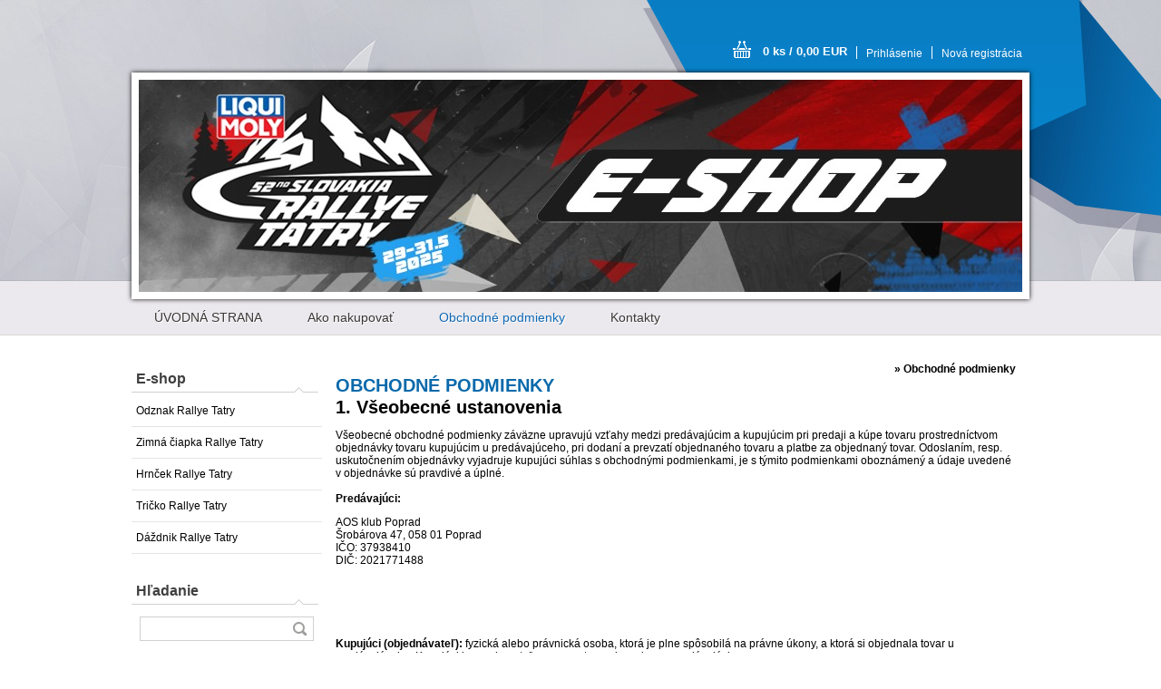

--- FILE ---
content_type: text/html; charset=utf-8
request_url: https://www.irallyetatry.sk/irallyetatry/Obchodne-podmienky-a3_1.htm
body_size: 11102
content:

    <!DOCTYPE html>
    <html xmlns:og="http://ogp.me/ns#" xmlns:fb="http://www.facebook.com/2008/fbml" lang="sk" class="tmpl__b01">
      <head>
          <script>
              window.cookie_preferences = getCookieSettings('cookie_preferences');
              window.cookie_statistics = getCookieSettings('cookie_statistics');
              window.cookie_marketing = getCookieSettings('cookie_marketing');

              function getCookieSettings(cookie_name) {
                  if (document.cookie.length > 0)
                  {
                      cookie_start = document.cookie.indexOf(cookie_name + "=");
                      if (cookie_start != -1)
                      {
                          cookie_start = cookie_start + cookie_name.length + 1;
                          cookie_end = document.cookie.indexOf(";", cookie_start);
                          if (cookie_end == -1)
                          {
                              cookie_end = document.cookie.length;
                          }
                          return unescape(document.cookie.substring(cookie_start, cookie_end));
                      }
                  }
                  return false;
              }
          </script>
                <title></title>
        <script type="text/javascript">var action_unavailable='action_unavailable';var id_language = 'sk';var id_country_code = 'SK';var language_code = 'sk-SK';var path_request = '/request.php';var type_request = 'POST';var cache_break = "2511"; var enable_console_debug = false; var enable_logging_errors = false;var administration_id_language = 'sk';var administration_id_country_code = 'SK';</script>          <script type="text/javascript" src="//ajax.googleapis.com/ajax/libs/jquery/1.8.3/jquery.min.js"></script>
          <script type="text/javascript" src="//code.jquery.com/ui/1.12.1/jquery-ui.min.js" ></script>
                  <script src="/wa_script/js/jquery.hoverIntent.minified.js?_=2025-01-14-11-59" type="text/javascript"></script>
        <script type="text/javascript" src="/admin/jscripts/jquery.qtip.min.js?_=2025-01-14-11-59"></script>
                  <script src="/wa_script/js/jquery.selectBoxIt.min.js?_=2025-01-14-11-59" type="text/javascript"></script>
                  <script src="/wa_script/js/bs_overlay.js?_=2025-01-14-11-59" type="text/javascript"></script>
        <script src="/wa_script/js/bs_design.js?_=2025-01-14-11-59" type="text/javascript"></script>
        <script src="/admin/jscripts/wa_translation.js?_=2025-01-14-11-59" type="text/javascript"></script>
        <link rel="stylesheet" type="text/css" href="/css/jquery.selectBoxIt.wa_script.css?_=2025-01-14-11-59" media="screen, projection">
        <link rel="stylesheet" type="text/css" href="/css/jquery.qtip.lupa.css?_=2025-01-14-11-59">
                  <link rel="stylesheet" type="text/css" href="/css/font-awesome.min.css?_=2025-01-14-11-59">
        
                  <script src="/wa_script/js/jquery.colorbox-min.js?_=2025-01-14-11-59" type="text/javascript"></script>
          <link rel="stylesheet" type="text/css" href="/css/colorbox.css?_=2025-01-14-11-59">
          <script type="text/javascript">
            jQuery(document).ready(function() {
              (function() {
                function createGalleries(rel) {
                  var regex = new RegExp(rel + "\\[(\\d+)]"),
                      m, group = "g_" + rel, groupN;
                  $("a[rel*=" + rel + "]").each(function() {
                    m = regex.exec(this.getAttribute("rel"));
                    if(m) {
                      groupN = group + m[1];
                    } else {
                      groupN = group;
                    }
                    $(this).colorbox({
                      rel: groupN,
                      slideshow:true,
                       maxWidth: "85%",
                       maxHeight: "85%",
                       returnFocus: false
                    });
                  });
                }
                createGalleries("lytebox");
                createGalleries("lyteshow");
              })();
            });</script>
          <script type="text/javascript">
      function init_products_hovers()
      {
        jQuery(".product").hoverIntent({
          over: function(){
            jQuery(this).find(".icons_width_hack").animate({width: "130px"}, 300, function(){});
          } ,
          out: function(){
            jQuery(this).find(".icons_width_hack").animate({width: "10px"}, 300, function(){});
          },
          interval: 40
        });
      }
      jQuery(document).ready(function(){

        jQuery(".param select, .sorting select").selectBoxIt();

        jQuery(".productFooter").click(function()
        {
          var $product_detail_link = jQuery(this).parent().find("a:first");

          if($product_detail_link.length && $product_detail_link.attr("href"))
          {
            window.location.href = $product_detail_link.attr("href");
          }
        });
        init_products_hovers();
        
        ebar_details_visibility = {};
        ebar_details_visibility["user"] = false;
        ebar_details_visibility["basket"] = false;

        ebar_details_timer = {};
        ebar_details_timer["user"] = setTimeout(function(){},100);
        ebar_details_timer["basket"] = setTimeout(function(){},100);

        function ebar_set_show($caller)
        {
          var $box_name = $($caller).attr("id").split("_")[0];

          ebar_details_visibility["user"] = false;
          ebar_details_visibility["basket"] = false;

          ebar_details_visibility[$box_name] = true;

          resolve_ebar_set_visibility("user");
          resolve_ebar_set_visibility("basket");
        }

        function ebar_set_hide($caller)
        {
          var $box_name = $($caller).attr("id").split("_")[0];

          ebar_details_visibility[$box_name] = false;

          clearTimeout(ebar_details_timer[$box_name]);
          ebar_details_timer[$box_name] = setTimeout(function(){resolve_ebar_set_visibility($box_name);},300);
        }

        function resolve_ebar_set_visibility($box_name)
        {
          if(   ebar_details_visibility[$box_name]
             && jQuery("#"+$box_name+"_detail").is(":hidden"))
          {
            jQuery("#"+$box_name+"_detail").slideDown(300);
          }
          else if(   !ebar_details_visibility[$box_name]
                  && jQuery("#"+$box_name+"_detail").not(":hidden"))
          {
            jQuery("#"+$box_name+"_detail").slideUp(0, function() {
              $(this).css({overflow: ""});
            });
          }
        }

        
        jQuery("#user_icon").hoverIntent({
          over: function(){
            ebar_set_show(this);
            
          } ,
          out: function(){
            ebar_set_hide(this);
          },
          interval: 40
        });
        
        jQuery("#user_icon").click(function(e)
        {
          if(jQuery(e.target).attr("id") == "user_icon")
          {
            window.location.href = "https://www.irallyetatry.sk/irallyetatry/e-login/";
          }
        });

        jQuery("#basket_icon").click(function(e)
        {
          if(jQuery(e.target).attr("id") == "basket_icon")
          {
            window.location.href = "https://www.irallyetatry.sk/irallyetatry/e-basket/";
          }
        });
      
      });
    </script>        <meta http-equiv="Content-language" content="sk">
        <meta http-equiv="Content-Type" content="text/html; charset=utf-8">
        <meta name="language" content="slovak">
        <meta name="keywords" content="">
        <meta name="description" content="">
        <meta name="revisit-after" content="1 Days">
        <meta name="distribution" content="global">
        <meta name="expires" content="never">
                  <meta name="expires" content="never">
          <meta property="og:image" content="http://www.irallyetatry.sk/fotky37455/design_setup/images/##NO_IMAGE##" />
<meta property="og:image:secure_url" content="https://www.irallyetatry.sk/fotky37455/design_setup/images/##NO_IMAGE##" />
<meta property="og:image:type" content="image/jpeg" />
            <meta name="robots" content="index, follow">
                      <link rel="stylesheet" type="text/css" href="/css/main_b.php?t=tab&amp;v=ver2&amp;time=2025-01-14-11-59&amp;sablona=nove/b01/b01blue&amp;r=n&amp;u=a" media="screen">
                  <link rel="stylesheet" type="text/css" href="/css/lang_dependent_css/lang_sk.css?_=2025-01-14-11-59" media="screen, projection">
                  <link rel="stylesheet" type="text/css" href="/sablony/nove/b01/b01blue/css/colors.css?_=2025-01-14-11-59" media="screen, projection">
          <link rel="stylesheet" type="text/css" href="/sablony/nove/b01/b01blue/css/user.css?_=2025-01-14-11-59" media="screen, projection">
                <!--[if IE 6]><style type="text/css">.leftmenu li {float:left; left: -1px;} .bgLupa{margin-top: -35px; margin-left: -370px;}</style><![endif]-->
      <!--[if lte IE 7]><style type="text/css">#main-menu {z-index: 100; position: absolute; float: left;width: 990px;}</style><![endif]-->
      <!--[if IE 7]><style type="text/css">.leftmenu li {position: relative; width: 100%; height: 39px;margin-bottom: -5px;}</style><![endif]-->
          <!--[if lt IE 8]>
          <link rel="Stylesheet" href="//
          www.webareal.sk/css/main_ie.php?t=tab&amp;v=&amp;r=n&amp;u=a" type="text/css" media="screen, projection">
          <style type="text/css">
          body {behavior: url(/css/csshover.htc);}
          </style>
          <![endif]-->
              <link rel='stylesheet' type='text/css' href='/wa_script/js/styles.css?_=2025-01-14-11-59'>
        <script language='javascript' type='text/javascript' src='/wa_script/js/javascripts.js?_=2025-01-14-11-59'></script>
        <script language='javascript' type='text/javascript' src='/wa_script/js/check_tel.js?_=2025-01-14-11-59'></script>
          <script src="/assets/javascripts/buy_button.js?_=2025-01-14-11-59"></script>
            <script type="text/javascript" src="/wa_script/js/bs_user.js?_=2025-01-14-11-59"></script>
        <script type="text/javascript" src="/wa_script/js/bs_fce.js?_=2025-01-14-11-59"></script>
        <script type="text/javascript" src="/wa_script/js/bs_fixed_bar.js?_=2025-01-14-11-59"></script>
        <script type="text/javascript" src="/bohemiasoft/js/bs.js?_=2025-01-14-11-59"></script>
        <script src="/wa_script/js/jquery.number.min.js?_=2025-01-14-11-59" type="text/javascript"></script>
        <script type="text/javascript">
            BS.User.id = 37455;
            BS.User.domain = "irallyetatry";
            BS.User.is_responsive_layout = false;
            BS.User.max_search_query_length = 50;
            BS.User.max_autocomplete_words_count = 5;

            WA.Translation._autocompleter_ambiguous_query = ' Hľadaný výraz je pre našeptávač príliš všeobecný. Zadajte prosím ďalšie znaky, slová alebo pokračujte odoslaním formulára pre vyhľadávanie.';
            WA.Translation._autocompleter_no_results_found = ' Neboli nájdené žiadne produkty ani kategórie.';
            WA.Translation._error = " Chyba";
            WA.Translation._success = " Úspech";
            WA.Translation._warning = " Upozornenie";
            WA.Translation._multiples_inc_notify = '<p class="multiples-warning"><strong>Tento produkt je možné objednať iba v násobkoch #inc#. </strong><br><small>Vami zadaný počet kusov bol navýšený podľa tohto násobku.</small></p>';
            WA.Translation._shipping_change_selected = " Zmeniť...";
            WA.Translation._shipping_deliver_to_address = "_shipping_deliver_to_address";

            BS.Design.template = {
              name: "b01",
              is_selected: function(name) {
                if(Array.isArray(name)) {
                  return name.indexOf(this.name) > -1;
                } else {
                  return name === this.name;
                }
              }
            };
            BS.Design.isLayout3 = false;
            BS.Design.templates = {
              TEMPLATE_ARGON: "argon",TEMPLATE_NEON: "neon",TEMPLATE_CARBON: "carbon",TEMPLATE_XENON: "xenon",TEMPLATE_AURUM: "aurum",TEMPLATE_CUPRUM: "cuprum",TEMPLATE_ERBIUM: "erbium",TEMPLATE_CADMIUM: "cadmium",TEMPLATE_BARIUM: "barium",TEMPLATE_CHROMIUM: "chromium",TEMPLATE_SILICIUM: "silicium",TEMPLATE_IRIDIUM: "iridium",TEMPLATE_INDIUM: "indium",TEMPLATE_OXYGEN: "oxygen",TEMPLATE_HELIUM: "helium",TEMPLATE_FLUOR: "fluor",TEMPLATE_FERRUM: "ferrum",TEMPLATE_TERBIUM: "terbium",TEMPLATE_URANIUM: "uranium",TEMPLATE_ZINCUM: "zincum",TEMPLATE_CERIUM: "cerium",TEMPLATE_KRYPTON: "krypton",TEMPLATE_THORIUM: "thorium",TEMPLATE_ETHERUM: "etherum",TEMPLATE_KRYPTONIT: "kryptonit",TEMPLATE_TITANIUM: "titanium",TEMPLATE_PLATINUM: "platinum"            };
        </script>
        <style type="text/css">
               <!--#site_logo{
                  width: 540px;
                  height: 80px;
                  background-image: url('/images/pixel_transparent.gif?cache_time=1746451875');
                  background-repeat: no-repeat;
                  
                }#header{
                    width: 974px;
                    height: 234px;
                    background-image: url('/fotky37455/design_setup/images/custom_image_header.jpg?cache_time=1746451875');
                                                      background-repeat: no-repeat;
                    font-family: 'Arial CE', 'Helvetica CE', Arial, helvetica, sans-serif;
                    
                  }#page_background{
                     position: relative;
                     width: 1000px;
                     margin: auto;
                     background: transparent url('/sablony/nove/b01/b01blue/images/bg_body.jpg?cache_time=1746451875') no-repeat top center;
                  }#page{
                    background-image: url('/sablony/nove/b01/b01blue/images/bg_body.jpg?cache_time=1746451875');
                    background-repeat: no-repeat;
                    background-position: 50% 0px;
                    background-attachment: scroll;
                    background-color: white;
                    position: relative;
                  }#masterpage { 
          
          border: black;
          background-repeat: no-repeat;
          background-position: 0px 0px;
          
        }#aroundpage{
                  
                  background-repeat: no-repeat;
                  background-position: 0px 0px;
                  background-color: transparent;
                }.bgLupa{
                  padding: 0;
                  border: none;
                }

 :root { 
 }
-->
                </style>          <link rel="stylesheet" type="text/css" href="/fotky37455/design_setup/css/user_defined.css?_=1467062770" media="screen, projection">
                    <script type="text/javascript" src="/admin/jscripts/wa_dialogs.js?_=2025-01-14-11-59"></script>
                <script type="text/javascript" src="/wa_script/js/search_autocompleter.js?_=2025-01-14-11-59"></script>
                <link rel="stylesheet" type="text/css" href="/assets/vendor/magnific-popup/magnific-popup.css" />
      <script src="/assets/vendor/magnific-popup/jquery.magnific-popup.js"></script>
      <script type="text/javascript">
        BS.env = {
          decPoint: ",",
          basketFloatEnabled: false        };
      </script>
      <script type="text/javascript" src="/node_modules/select2/dist/js/select2.min.js"></script>
      <script type="text/javascript" src="/node_modules/maximize-select2-height/maximize-select2-height.min.js"></script>
      <script type="text/javascript">
        (function() {
          $.fn.select2.defaults.set("language", {
            noResults: function() {return " Žiadny záznam nebol nájdený"},
            inputTooShort: function(o) {
              var n = o.minimum - o.input.length;
              return "_input_too_short".replace("#N#", n);
            }
          });
          $.fn.select2.defaults.set("width", "100%")
        })();

      </script>
      <link type="text/css" rel="stylesheet" href="/node_modules/select2/dist/css/select2.min.css" />
      <script type="text/javascript" src="/wa_script/js/countdown_timer.js?_=2025-01-14-11-59"></script>
      <script type="text/javascript" src="/wa_script/js/app.js?_=2025-01-14-11-59"></script>
      <script type="text/javascript" src="/node_modules/jquery-validation/dist/jquery.validate.min.js"></script>

      
          </head>
      <body class="lang-sk not-home page-3-1 basket-empty vat-payer-n alternative-currency-n" >
        <a name="topweb"></a>
        
  <div id="page"><div id="page_background">      <div class="hack-box"><!-- HACK MIN WIDTH FOR IE 5, 5.5, 6  -->
                  <div id="masterpage" ><!-- MASTER PAGE -->
              <div id="header"><div id="site_logo" class="overflow_hidden"><a href="http://www.irallyetatry.sk" class="wwwroot_link" aria-label="Logo"></a></div>  <!-- header titles -->
  <div id="header_titles">
    <span class="name">&nbsp;</span>
    <span class="subname">&nbsp;</span>
    <span class="slogan">&nbsp;</span>
  </div>
  <!-- end header titles -->
  <div id="header_link_hack" class="overflow_hidden" style="width: 974px; height: 234px" ><a href="http://www.irallyetatry.sk" class="wwwroot_link"></a></div>          </div><!-- END HEADER -->
          
  <div id="ebar" class="" >
      <div id="ebar_left">
        <div class="img_login"><a href="/irallyetatry/e-login/" target="_self" class="elink"  title="">Prihlásenie</a></div>
          <div class="img_reg"><a href="/irallyetatry/e-register" target="_self" class="elink" title="">Nová registrácia</a></div>
      </div><!-- end ebar left -->

      <div id="ebar_right" ><!-- ebar right -->
        <div  id="ebar_right_content">
          <div class="img_cart">&nbsp;
            <a href="/irallyetatry/e-basket" class="elink" rel="nofollow">0 ks / 0,00&nbsp;EUR
            </a>
          </div>
        </div>
      </div><!-- end ebar right --></div>    <!--[if IE 6]>
    <style>
    #main-menu ul ul{visibility:visible;}
    </style>
    <![endif]-->

    
    <div id="topmenu"><!-- TOPMENU -->
            <div id="main-menu" class="">
                 <ul>
            <li class="eshop-menu-home">
              <a href="//www.irallyetatry.sk" class="top_parent" aria-label="Homepage">
                ÚVODNÁ STRANA              </a>
            </li>
          </ul>
          
<ul><li class="eshop-menu-4 eshop-menu-order-1 eshop-menu-odd"><a href="/irallyetatry/Ako-nakupovat-a4_0.htm"  class="top_parent">Ako nakupovať</a>
</li></ul>
<ul><li class="eshop-menu-3 eshop-menu-order-2 eshop-menu-even selected-category"><a href="/irallyetatry/Obchodne-podmienky-a3_0.htm"  class="top_parent_act">Obchodné podmienky</a> <ul><!--[if lte IE 7]><table><tr><td><![endif]--> <li class="eshop-submenu-1 selected-category"><a href="/irallyetatry/Obchodne-podmienky-a3_1.htm" >Obchodné podmienky</a></li><li class="eshop-submenu-2"><a href="/irallyetatry/Reklamacny-poriadok-a3_2.htm" >Reklamačný poriadok</a></li><li class="eshop-submenu-3"><a href="/irallyetatry/Odstupenie-od-kupnej-zmluvy-a3_3.htm" >Odstúpenie od kúpnej zmluvy</a></li> <!--[if lte IE 7]></td></tr></table><![endif]--></ul> 
</li></ul>
<ul><li class="eshop-menu-5 eshop-menu-order-3 eshop-menu-odd"><a href="/irallyetatry/Kontakty-a5_0.htm"  class="top_parent">Kontakty</a>
</li></ul>      </div>
    </div><!-- END TOPMENU -->
              <div id="aroundpage"><!-- AROUND PAGE -->
            
      <!-- LEFT BOX -->
      <div id="left-box">
              <div class="menu-typ-1" id="left_eshop">
                <p class="title_left_eshop">E-shop</p>
          
        <div id="inleft_eshop">
          <div class="leftmenu2">
                <ul class="root-eshop-menu">
              <li class="leftmenuDef category-menu-4 category-menu-order-1 category-menu-odd">
          <a href="/irallyetatry/Odznak-Rallye-Tatry-c4_0_1.htm">Odznak Rallye Tatry</a>        </li>

                <li class="leftmenuDef category-menu-6 category-menu-order-2 category-menu-even">
          <a href="/irallyetatry/Zimna-ciapka-Rallye-Tatry-c6_0_1.htm">Zimná čiapka Rallye Tatry</a>        </li>

                <li class="leftmenuDef category-menu-7 category-menu-order-3 category-menu-odd">
          <a href="/irallyetatry/Hrncek-Rallye-Tatry-c7_0_1.htm">Hrnček Rallye Tatry</a>        </li>

                <li class="leftmenuDef category-menu-2 category-menu-order-4 category-menu-even">
          <a href="/irallyetatry/Tricko-Rallye-Tatry-c2_0_1.htm">Tričko Rallye Tatry</a>        </li>

                <li class="leftmenuDef category-menu-3 category-menu-order-5 category-menu-odd">
          <a href="/irallyetatry/Dazdnik-Rallye-Tatry-c3_0_1.htm">Dáždnik Rallye Tatry</a>        </li>

            </ul>
      <style>
        #left-box .remove_point a::before
        {
          display: none;
        }
      </style>
              </div>
        </div>

        
        <div id="footleft1">
                  </div>

            </div>
          <div id="left2"><!-- left2 -->
      <div id="inleft2"><!-- in left2 -->
        <div class="search"><!-- search -->
                    <form id="form_eshop_search" name="search" action="/irallyetatry/search-engine.htm" method="GET" enctype="multipart/form-data">
            <label for="q" class="title_left2"> Hľadanie</label>
                        <p>
                <input name="q" type="text" class="inputBox" id="q" maxlength="50" >
              
              <input type="hidden" id="source_service" value="www.webareal.sk">  
                
                              <input type="submit" class="search_submit" aria-label="search"  value="">
                            </p>
                          <div id="search_setup_area">
                                    <input class="eshop_search_type" id="hledatjak2" checked="checked" type="radio" name="qm" value="2">
                    <label for="hledatjak2">Hľadať v tovare</label>
                    <br />
                                      <input class="eshop_search_type" id="hledatjak1"  type="radio" name="qm" value="1">
                  <label for="hledatjak1">Hľadať v článkoch</label>

                  <script type="text/javascript">

                    function resolve_search_mode_visibility()
                    {
                      if (jQuery('form[name=search] input').is(':focus'))
                      {
                        if (jQuery('#search_setup_area').is(':hidden'))
                        {
                          jQuery('#search_setup_area').slideDown(400);
                        }
                      }
                      else
                      {
                        if (jQuery('#search_setup_area').not(':hidden'))
                        {
                          jQuery('#search_setup_area').slideUp(400);
                        }
                      }
                    }

                    $('form[name=search] input').click(function() {
                      this.focus();
                    });

                    jQuery('form[name=search] input')
                            .focus(function() {
                              resolve_search_mode_visibility();
                            })
                            .blur(function() {
                              setTimeout(function() {
                                resolve_search_mode_visibility();
                              }, 1000);
                            });

                  </script>
                  </div>          </form>
                  </div><!-- end search -->
      </div><!-- end inleft2 -->
    </div><!-- end left2 -->
          </div><!-- END LEFT BOX -->
            <div id="right-box"><!-- RIGHT BOX2 -->
              </div><!-- END RIGHT BOX -->
      

            <hr class="hide">
                        <div id="centerpage2"><!-- CENTER PAGE -->
              <div id="incenterpage2"><!-- in the center -->
                      <script type="text/javascript">
      <!--
      function ShowImage(name,width,height,domen) {window.open("/wa_script/image.php?soub="+name+"&domena="+domen,"","toolbar=no,scrollbars=no,location=no,status=no,width="+width+",height="+height+",resizable=0,screenX=20,screenY=20");};
      // -->
      </script>
              <div class="clanky_drobky" align=right>
      <strong>
                    <a href="/irallyetatry/Obchodne-podmienky-a3_0.htm"></a> &raquo;
            Obchodné podmienky      </strong>
    </div>
    <div class="article-content c1"><span class="title_page def_color">OBCHODNÉ PODMIENKY</span>
                                <div class="break"></div><h2><span>1. Všeobecné ustanovenia</span></h2>
<p><span>Všeobecné obchodné podmienky záväzne upravujú vzťahy medzi predávajúcim a kupujúcim pri predaji a kúpe tovaru prostredníctvom objednávky tovaru kupujúcim u predávajúceho, pri dodaní a prevzatí objednaného tovaru a platbe za objednaný tovar. Odoslaním, resp. uskutočnením objednávky vyjadruje kupujúci súhlas s obchodnými podmienkami, je s týmito podmienkami oboznámený a údaje uvedené v objednávke sú pravdivé a úplné.</span><br><br><span><strong>Predávajúci:</strong></span></p>
<p><span>AOS klub Poprad</span><br><span>Šrobárova 47, 058 01 Poprad</span><br><span>IČO: 37938410</span><br><span>DIČ: 2021771488</span></p>
<p> </p>
<p> </p>
<p><br><span><strong>Kupujúci (objednávateľ):</strong> fyzická alebo právnická osoba, ktorá je plne spôsobilá na právne úkony, a ktorá si objednala tovar u predávajúceho. Kupujúci je navrhovateľom na uzatvorenie zmluvy s predávajúcim. </span><br><span><strong><br><strong>Objednávkou sa rozumie</strong></strong> objednanie si tovaru kupujúcim u predávajúceho prostredníctvom internetového obchodu www.vlozkydotopanok.sk. Objednávka je návrhom na uzatvorenie zmluvy predloženým objednávateľom (kupujúcim), ktorý sa potvrdením zo strany predávajúceho stáva zmluvou. </span><br><span><strong><br><strong>Zmluvou sa rozumie</strong></strong> kúpna zmluva uzatvorená medzi predávajúcim a kupujúcim.</span><br><span><strong><br><strong>Tovarom sa rozumejú</strong></strong> všetky produkty uvedené v ponuke internetového obchodu www.irallyetatry.sk.</span></p>
<h2><span>2. Objednávanie tovaru</span></h2>
<p><span>Kupujúci môže uskutočniť objednávku tovaru u kupujúceho prostredníctvom internetového obchodu www.irallyetatry.sk alebo môže uskutočniť telefonickú objednávku na telefónnom čísle 0903 642 536. Objednávka je vo všetkých prípadoch záväzná. Podmienkou pre platnosť objednávky je vyplnenie všetkých povinne označených údajov v objednávkovom formulári. Objednávka, ktorá nebude obsahovať všetky povinné údaje, nemusí byť predávajúcim akceptovaná.</span><br><span>Predávajúci potvrdí objednávku elektronickou poštou. Predávajúci nezaručuje, že objednaný tovar je v dobe objednávky na sklade.</span></p>
<h2><span>3. Ceny, platobné podmienky a spôsob platby</span></h2>
<p><span>Ceny uvedené na stránke internetového obchodu www.irallyetatry.sk sú platné v čase objednania tovaru. Všetky ceny uvedené na stránkach sú konečné, vrátane DPH. Platnosť nového cenníka začína dňom jeho zverejnenia na internetovej stránke. Zmena cenníka nemá žiaden vplyv na skôr potvrdené objednávky, pokiaľ nie je uvedené inak.</span></p>
<p><span>Objednávateľ uskutoční platbu za objednaný tovar zaplatením dobierky pri jej prevzatí alebo prevedením platby vopred na bankový účet:</span></p>
<p><span><strong>SLSP, a.s., Poprad</strong></span><br><span>číslo účtu: <strong>0492221837/0900</strong></span><br><span><strong>IBAN: SK 76 0900 0000 0004 9222 1837</strong><br><strong>Variabilný symbol:</strong> zadajte prosím číslo Vašej objednávky</span><br><br><span>Až do úplného zaplatenia ceny objednaného tovaru objednávateľom zostáva objednaný tovar vo vlastníctve predávajúceho.</span></p>
<h2><span>4. Dodanie tovaru</span></h2>
<p><span>Objednaný tovar bude zaslaný prostredníctvom služby Slovenskej pošty na meno a adresu objednávajúceho v rámci Slovenskej Republiky. Dodacia lehota je od 3-10 pracovných dní, ak nie je uvedené inak. Kupujúci bude telefonicky alebo mailom informovaný o najbližšom možnom termíne dodania. Pokiaľ kupujúci nebude s dátumom dodania súhlasiť, môže od zmluvy odstúpiť. Odstúpenie od kúpy však musí byť predávajúcemu oznámené.</span></p>
<p><span><strong>5. Vrátenie tovaru</strong></span></p>
<p><span><strong>Na základe Zákona č. 102/2014 Z. z. o ochrane spotrebiteľa pri predaji tovaru alebo poskytovaní služieb na základe zmluvy uzavretej na diaľku alebo zmluvy uzavretej mimo prevádzkových priestorov predávajúceho a o zmene a doplnení niektorých zákonov, podľa §7</strong> spotrebiteľ je oprávnený aj bez uvedenia dôvodu odstúpiť od zmluvy uzavretej na diaľku alebo od zmluvy uzavretej mimo prevádzkových priestorov predávajúceho<strong>do 14 dní odo dňa prevzatia tovaru</strong>, ak predávajúci včas a riadne poskytol spotrebiteľovi informácie o práve odstúpiť od zmluvy podľa § 3 ods. 1 písm. h).</span></p>
<p><span>Odstúpením spotrebiteľa od zmluvy sa zmluva od začiatku ruší.</span></p>
<p><span>Povinnosti predávajúceho pri odstúpení od zmluvy:</span></p>
<p><span>Predávajúci je povinný bez zbytočného odkladu, <strong>najneskôr do 14 dní odo dňa doručenia oznámenia o odstúpení od zmluvy vrátiť spotrebiteľovi všetky platby</strong>, ktoré od neho prijal na základe zmluvy alebo v súvislosti s ňou, vrátane nákladov na dopravu, dodanie a poštovné a iných nákladov a poplatkov; tým nie je dotknuté ustanovenie § 8 ods. 5.</span></p>
<p><span>Predávajúci nie je povinný uhradiť spotrebiteľovi dodatočné náklady, ak si spotrebiteľ výslovne zvolil iný spôsob doručenia, ako je najlacnejší bežný spôsob doručenia ponúkaný predávajúcim. Dodatočnými nákladmi sa rozumie rozdiel medzi nákladmi na doručenie, ktoré si zvolil spotrebiteľ, a nákladmi na najlacnejší bežný spôsob doručenia ponúkaný predávajúcim.</span></p>
<p><span>Pri odstúpení od zmluvy predávajúci nie je povinný vrátiť spotrebiteľovi platby pred tým, ako mu je tovar doručený alebo kým spotrebiteľ nepreukáže zaslanie tovaru späť predávajúcemu.</span></p>
<p> </p>
<p><span>Spotrebiteľ je povinný:</span></p>
<p><span><strong>pri odstúpení od zmluvy doručiť nám v zákonnej lehote žiadosť o odstúpenie od zmluvy e-mailom, s číslom daňového dokladu / faktúry / a číslom bankového účtu.</strong></span></p>
<p><span><strong> </strong>najneskôr <strong>do 14 dní odo dňa odstúpenia od zmluvy zaslať tovar späť </strong>alebo ho odovzdať predávajúcemu alebo osobe poverenej predávajúcim na prevzatie tovaru.</span></p>
<p><span>pri odstúpení od zmluvy <strong>znáša spotrebiteľ iba náklady na vrátenie tovaru predávajúcemu</strong> v prípade, že vracia tovar ktorý je bez vady. Pri zasielaní tovaru neručíme za prípadnú stratu tovaru na ceste k nám - je povinnosťou zákazníka tovar zabaliť tak, aby nedošlo pri preprave k jeho poškodeniu.</span></p>
<p> </p>
<p><span>Tovar musí vyhovovať nasledovným podmienkam:</span></p>
<p><span>Tovar musí byť v pôvodnom obale</span></p>
<p><span>Tovar musí byť nepoškodený</span></p>
<p><span>Tovar nesmie byť použitý - nie je na ňom vidieť známky používania a nosenia</span></p>
<p><span>Tovar musí byť kompletný!</span></p>
<p><span>Tovar je potrebné zaslať spolu s dokladom o nákupe</span></p>
<p><span><strong>Tovar nezasielajte na dobierku.</strong> V prípade zaslania tovaru na dobierku nedôjde k jeho prevzatiu.</span></p>
<p><span>V prípade osobného doručenia tovaru je potrebné dohodnúť si termín doručenia</span></p>
<p><span>V prípade nesplnenia niektorej z vyššie uvedených podmienok nebudeme môcť akceptovať odstúpenie od spotrebiteľskej zmluvy a tovar bude vrátený späť na náklady odosielajúceho.</span></p>
<p> </p>
<p><span><strong>6. Poštovné</strong></span></p>
<p><span>Poštovné a balné účtujeme 3€. Pri nákupe nad 30€ poštovné a bálne <strong>NEÚČTUJEME.</strong></span></p>
<h2><span>7. NEPREBRATIE ZÁSIELKY</span></h2>
<p><span><strong>V prípade, že zákazník zásielku nepreberie v stanovenej odbernej lehote a zásielka sa nám vráti späť - zásielku mu opätovne nepošleme a nebudú vybavené ani ďalšie jeho objednávky. Ak si však zákazník nestihol, nemohol tovar prevziať, kontaktujte nás a informujte o tomto vopred. Zásielku vám na požiadanie pošleme opäť - po zaplatení dodatočných expedičných nákladov.</strong></span></p>
<h2><span>8. Ochrana osobných údajov</span></h2>
<p><span>Svojou registráciou v našom e-shope súhlasíte so spracovaním uvedených osobných údajov pre potrebu realizácie objednávky a zákonom stanovených lehôt pre archiváciu údajov v súlade s požiadavkami zákona o ochrane osobných údajov NRSR 428/2002 a novelizácie 99/2005 Z.z. AOS klub Poprad týmto prehlasuje a zaväzuje sa, že zverené osobné údaje nebude bez súhlasu majiteľa týchto údajov poskytovať tretej osobe a nepoužije zverené osobné údaje ku komerčnej ponuke nesúvisiacej s propagáciou internetového obchodu www.irallyetatry.sk. Súčasne sa zaväzuje k tomu, že na požiadanie zákazníka kedykoľvek jeho osobné údaje vymaže zo svojej databázy.</span></p>
<h2><span>9. Záverečné ustanovenia</span></h2>
<p><span>Vzťahy upravené týmito Všeobecnými obchodnými podmienkami sa spravujú ustanoveniami príslušných právnych predpisov, najmä Občianskeho zákonníka. </span><br><span>Ak sa niektoré ustanovenie týchto Všeobecných obchodný podmienok stane alebo bude prehlásené za neplatné alebo neúčinné, nebude mať táto skutočnosť vplyv na platnosť alebo účinnosť ostatných ustanovení všeobecných obchodných podmienok. Predávajúci si vyhradzuje právo na zmenu týchto Všeobecných obchodných podmienok.</span></p>
<p><span>Obchodné podmienky platia od 9.7.2016</span></p></div>                        <div class="break"></div>
						
                  </div><!-- end in the center -->
              <div class="clear"></div>
                         </div><!-- END CENTER PAGE -->
            <div class="clear"></div>

            
                      </div><!-- END AROUND PAGE -->

          <div id="footer" ><!-- FOOTER -->

                          <div id="footer_left">
              Vytvorené systémom <a href="http://www.webareal.sk" target="_blank">www.webareal.sk</a>            </div>
            <div id="footer_center">
                              <a href="/irallyetatry"><img src="/sablony/nove/b01/b01blue/images/ico_home.png" border="0" alt="home"></a>
                <a href="/irallyetatry/web-map"><img src="/sablony/nove/b01/b01blue/images/ico_map.png" border="0" alt="map"></a>
                <a style="cursor: pointer" class="print-button" target="_blank" rel="nofollow"><img src="/sablony/nove/b01/b01blue/images/ico_print.png" border="0" alt="print"></a>
                <a rel="nofollow" href="#topweb"><img src="/sablony/nove/b01/b01blue/images/ico_topweb.png" border="0" alt="top"></a>
                            </div>
            <div id="footer_right" >
              &nbsp;            </div>
                        </div><!-- END FOOTER -->
                      </div><!-- END PAGE -->
        </div><!-- END HACK BOX -->
          </div>          <div id="und_footer" align="center">
              </div>
      </div>
  
  <script language="JavaScript" type="text/javascript">
$(window).ready(function() {
//	$(".loader").fadeOut("slow");
});
      function init_lupa_images()
    {
      if(jQuery('img.lupa').length)
      {
        jQuery('img.lupa, .productFooterContent').qtip(
        {
          onContentUpdate: function() { this.updateWidth(); },
          onContentLoad: function() { this.updateWidth(); },
          prerender: true,
          content: {
            text: function() {

              var $pID = '';

              if($(this).attr('rel'))
              {
                $pID = $(this).attr('rel');
              }
              else
              {
                $pID = $(this).parent().parent().find('img.lupa').attr('rel');
              }

              var $lupa_img = jQuery(".bLupa"+$pID+":first");

              if(!$lupa_img.length)
              { // pokud neni obrazek pro lupu, dame obrazek produktu
                $product_img = $(this).parent().parent().find('img.lupa:first');
                if($product_img.length)
                {
                  $lupa_img = $product_img.clone();
                }
              }
              else
              {
                $lupa_img = $lupa_img.clone()
              }

              return($lupa_img);
            }

          },
          position: {
            my: 'top left',
            target: 'mouse',
            viewport: $(window),
            adjust: {
              x: 15,  y: 15
            }
          },
          style: {
            classes: 'ui-tooltip-white ui-tooltip-shadow ui-tooltip-rounded',
            tip: {
               corner: false
            }
          },
          show: {
            solo: true,
            delay: 200
          },
          hide: {
            fixed: true
          }
        });
      }
    }
    $(document).ready(function() {
  $("#listaA a").click(function(){changeList();});
  $("#listaB a").click(function(){changeList();});
  if(typeof(init_lupa_images) === 'function')
  {
    init_lupa_images();
  }

  function changeList()
  {
    var className = $("#listaA").attr('class');
    if(className == 'selected')
    {
      $("#listaA").removeClass('selected');
      $("#listaB").addClass('selected');
      $("#boxMojeID, #mojeid_tab").show();
      $("#boxNorm").hide();
    }
    else
    {
      $("#listaA").addClass('selected');
      $("#listaB").removeClass('selected');
      $("#boxNorm").show();
      $("#boxMojeID, #mojeid_tab").hide();
   }
  }
  $(".print-button").click(function(e)
  {
    window.print();
    e.preventDefault();
    return false;
  })
});
</script>
  <span class="hide">ZjY5Mz</span></div><script src="/wa_script/js/wa_url_translator.js?d=1" type="text/javascript"></script><script type="text/javascript"> WA.Url_translator.enabled = true; WA.Url_translator.display_host = "/irallyetatry/"; </script>    <script>
      var cart_local = {
        notInStock: "Požadované množstvo bohužiaľ nie je na sklade.",
        notBoughtMin: " Tento produkt je nutné objednať v minimálnom množstve:",
        quantity: " Mn.",
        removeItem: " Odstrániť"
      };
    </script>
    <script src="/wa_script/js/add_basket_fce.js?d=9&_= 2025-01-14-11-59" type="text/javascript"></script>    <script type="text/javascript">
        variant_general = 0;
    </script>
	    <script type="text/javascript">
      WA.Google_analytics = {
        activated: false
      };
    </script>
      <div id="top_loading_container" class="top_loading_containers" style="z-index: 99998;position: fixed; top: 0px; left: 0px; width: 100%;">
      <div id="top_loading_bar" class="top_loading_bars" style="height: 100%; width: 0;"></div>
    </div>
    </body>
</html>
